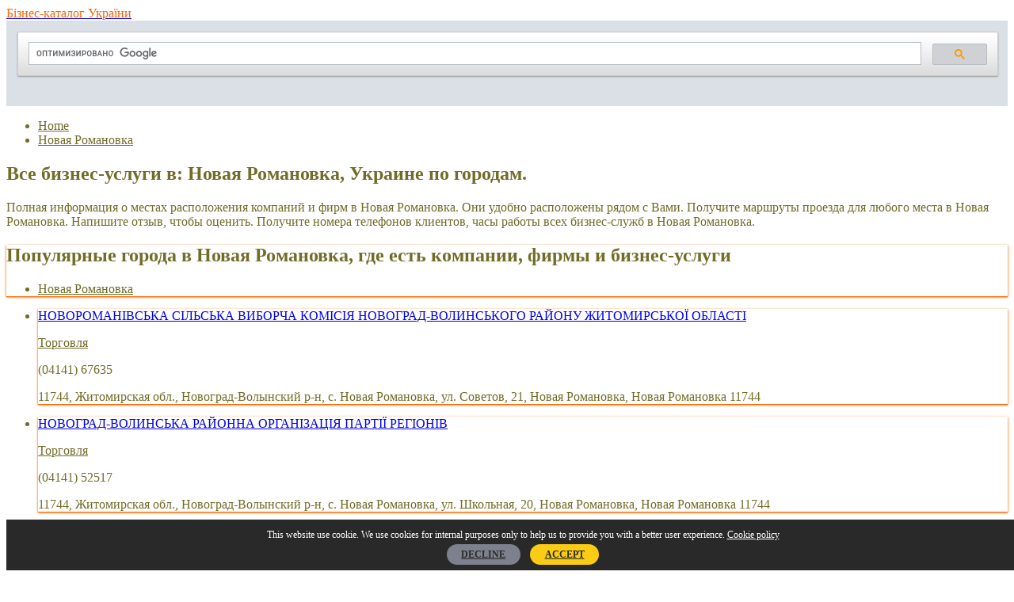

--- FILE ---
content_type: text/html; charset=UTF-8
request_url: https://bizinua.info/region/novaya-romanovka
body_size: 6444
content:
<!doctype html>
<html lang="en-US">
<head>
    <meta charset="utf-8">
    <meta http-equiv="x-ua-compatible" content="ie=edge">
    <meta name="viewport" content="width=device-width, initial-scale=1">

    <title>        Компании Украины и услуги в Новая Романовка рядом со мной. Часы работы, маршруты проезда, услуги и отзывы клиентов.    </title>
    <meta name="description" content="Полная информация о местах расположения фирм и предприятий в Новая Романовка. Найдите ближайшее местоположение, часы работы и маршруты проезда. Отзывы клиентов и доступные услуги. ">
    <link rel="canonical" href="https://bizinua.info/region/novaya-romanovka"/>

    <link rel="apple-touch-icon" href="https://bizinua.info/apple-touch-icon.png">
    <link rel="shortcut icon" href="/favicon.png" type="image/x-icon">
    <link rel="icon" href="/favicon.png" type="image/x-icon">
    <link rel="stylesheet" href="https://bizinua.info/css/css/main.css">
    <style>
    html,body, .l-drus-article__btn, .l-drus-aside-list__link--header,
    .c-drus-form__input--submit, .c-drus-list__link--nav, .c-drus-card__category,
    .l-drus-bread__link{
        color: #716c28;
    }
    .c-drus-list__link--nav:hover, .l-drus-aside-list__link--header:hover {
        color: #716c28;
    }

    .l-drus-header__logo-text {
        color: #fa6600;
    }
    .l-drus-article__section--white, .c-drus-card {
        box-shadow: 0 1px 3px #fa6600, 0 1px 1px #fa6600;
    }

    .l-drus-footer{
        background-color: #006185 ;
    }
    .c-drus-list__link--nav:hover {
        background-color: #f8fbd0;
    }
</style>
            <script>
        WebFontConfig = {
            google: {
                families: ['Open Sans:400,300,700:latin']
            },
            timeout: 3000
        };
    </script>
    <meta name="format-detection" content="telephone=no">
    </head>
<body>

<div class="l-drus-main">
    <header class="l-drus-header">
    <div class="l-drus-main__box l-drus-header__box">
        <a class="l-drus-header__logo" href="https://bizinua.info">
            <span class="l-drus-header__logo-img"></span>
            <span class="l-drus-header__logo-text">Бізнес-каталог України</span>
        </a>

                    <div>
                <script async src="https://cse.google.com/cse.js?cx=dadfd0bf9aaa8ba9a"></script>
                <div class="gcse-search"></div>
            </div>

        
    </div>
</header>
            <nav class="l-drus-bread">
        <ul class="l-drus-bread__box" itemscope itemtype="http://schema.org/BreadcrumbList">
            <li class="l-drus-bread__item" itemprop="itemListElement" itemscope
                itemtype="http://schema.org/ListItem">
                <a class="l-drus-bread__link" href="https://bizinua.info" itemprop="item">
                    <span itemprop="name">Home</span>
                </a>
                <meta itemprop="position" content="1"/>
            </li>
                                                    <li class="l-drus-bread__item" itemprop="itemListElement" itemscope
                itemtype="http://schema.org/ListItem">
                <a class="l-drus-bread__link" href="https://bizinua.info/region/novaya-romanovka" itemprop="item">
                    <span itemprop="name">Новая Романовка</span>
                </a>
                <meta itemprop="position" content="2"/>
            </li>
                    </ul>
</nav>
    
                <main class="l-drus-main__box l-drus-main__main">
                
    <div class="l-drus-main__article">
        <article class="l-drus-article">
            <header class="l-drus-article__header">
                <h1 class="l-drus-article__h1">
                    Все бизнес-услуги в: Новая Романовка, Украине по городам.                </h1>

                <p class="l-drus-article__header-text">
                    Полная информация о местах расположения компаний и фирм в Новая Романовка. Они удобно расположены рядом с Вами. Получите маршруты проезда для любого места в Новая Романовка. Напишите отзыв, чтобы оценить. Получите номера телефонов клиентов, часы работы всех бизнес-служб в Новая Романовка.                </p>


            <section class="l-drus-article__section l-drus-article__section--ads">
                            </section>

                        <section class="l-drus-article__section l-drus-article__section--white">
                <h2 class="l-drus-article__h2">
                    Популярные города в Новая Романовка, где есть компании, фирмы и бизнес-услуги                </h2>
                <ul class="c-drus-list">
                                        <li class="c-drus-list__item c-drus-list__item--4">
                        <a href="https://bizinua.info/city/novaya-romanovka"
                           class="c-drus-list__link c-drus-list__link--nav"
                           title="Business services in Новая Романовка">
                            Новая Романовка</a>
                    </li>
                                     </ul>
            </section>
                            
                        <section class="l-drus-article__section">
                <ul class="c-drus-list">
                        <li class="c-drus-list__item ">
                    <div class="c-drus-card" itemscope itemtype="https://schema.org/Organization">
                <div class="c-drus-card__box">
                    <a href="https://bizinua.info/novaya-romanovka/novaya-romanovka/novoroman%D1%96vska-s%D1%96lska-viborcha-kom%D1%96s%D1%96ya-novograd-volinskogo-rajonu-zhitomirsko-oblast%D1%96" class="c-drus-card__img"
                       style="background-image: url('/img/adr2.png');border: none">
                    </a>
                    <div class="c-drus-card__info">
                        <a href="https://bizinua.info/novaya-romanovka/novaya-romanovka/novoroman%D1%96vska-s%D1%96lska-viborcha-kom%D1%96s%D1%96ya-novograd-volinskogo-rajonu-zhitomirsko-oblast%D1%96"
                           class="c-drus-card__header">
                            <span itemprop="name">НОВОРОМАНІВСЬКА СІЛЬСЬКА ВИБОРЧА КОМІСІЯ НОВОГРАД-ВОЛИНСЬКОГО РАЙОНУ ЖИТОМИРСЬКОЇ ОБЛАСТІ</span></a>
                        <p class="c-drus-card__line">
                                <a href="https://bizinua.info/category/torgovlya"
                                   class="c-drus-card__category">Торговля</a>
                        </p>
                                                    <p class="c-drus-card__line" itemprop="telephone">
                                (04141) 67635
                            </p>
                                                <p class="c-drus-card__line" itemprop="address" itemscope itemtype="https://schema.org/PostalAddress">
                            <span itemprop="streetAddress">11744, Житомирская обл., Новоград-Волынский р-н, с. Новая Романовка, ул. Советов, 21, </span>
                            <span itemprop="addressLocality">Новая Романовка</span>,
                            <span itemprop="addressRegion">Новая Романовка</span>
                            <span itemprop="postalCode">11744</span>
                        </p>
                    </div>
                </div>
            </div>
        </li>
                        <li class="c-drus-list__item ">
                    <div class="c-drus-card" itemscope itemtype="https://schema.org/Organization">
                <div class="c-drus-card__box">
                    <a href="https://bizinua.info/novaya-romanovka/novaya-romanovka/novograd-volinska-rajonna-organ%D1%96zats%D1%96ya-part%D1%96-reg%D1%96on%D1%96v" class="c-drus-card__img"
                       style="background-image: url('/img/adr2.png');border: none">
                    </a>
                    <div class="c-drus-card__info">
                        <a href="https://bizinua.info/novaya-romanovka/novaya-romanovka/novograd-volinska-rajonna-organ%D1%96zats%D1%96ya-part%D1%96-reg%D1%96on%D1%96v"
                           class="c-drus-card__header">
                            <span itemprop="name">НОВОГРАД-ВОЛИНСЬКА РАЙОННА ОРГАНІЗАЦІЯ ПАРТІЇ РЕГІОНІВ</span></a>
                        <p class="c-drus-card__line">
                                <a href="https://bizinua.info/category/torgovlya"
                                   class="c-drus-card__category">Торговля</a>
                        </p>
                                                    <p class="c-drus-card__line" itemprop="telephone">
                                (04141) 52517
                            </p>
                                                <p class="c-drus-card__line" itemprop="address" itemscope itemtype="https://schema.org/PostalAddress">
                            <span itemprop="streetAddress">11744, Житомирская обл., Новоград-Волынский р-н, с. Новая Романовка, ул. Школьная, 20, </span>
                            <span itemprop="addressLocality">Новая Романовка</span>,
                            <span itemprop="addressRegion">Новая Романовка</span>
                            <span itemprop="postalCode">11744</span>
                        </p>
                    </div>
                </div>
            </div>
        </li>
                        <li class="c-drus-list__item ">
                    <div class="c-drus-card" itemscope itemtype="https://schema.org/Organization">
                <div class="c-drus-card__box">
                    <a href="https://bizinua.info/novaya-romanovka/novaya-romanovka/vudpak-ooo" class="c-drus-card__img"
                       style="background-image: url('/img/adr2.png');border: none">
                    </a>
                    <div class="c-drus-card__info">
                        <a href="https://bizinua.info/novaya-romanovka/novaya-romanovka/vudpak-ooo"
                           class="c-drus-card__header">
                            <span itemprop="name">ВУДПАК, ООО</span></a>
                        <p class="c-drus-card__line">
                                <a href="https://bizinua.info/category/lesovodstvo-i-lesozagotovki"
                                   class="c-drus-card__category">Лесоводство и лесозаготовки</a>
                        </p>
                                                    <p class="c-drus-card__line" itemprop="telephone">
                                (04141) 60745
                            </p>
                                                <p class="c-drus-card__line" itemprop="address" itemscope itemtype="https://schema.org/PostalAddress">
                            <span itemprop="streetAddress">11744, Житомирская обл., Новоград-Волынский р-н, с. Новая Романовка, </span>
                            <span itemprop="addressLocality">Новая Романовка</span>,
                            <span itemprop="addressRegion">Новая Романовка</span>
                            <span itemprop="postalCode">11744</span>
                        </p>
                    </div>
                </div>
            </div>
        </li>
                        <li class="c-drus-list__item ">
                    <div class="c-drus-card" itemscope itemtype="https://schema.org/Organization">
                <div class="c-drus-card__box">
                    <a href="https://bizinua.info/novaya-romanovka/novaya-romanovka/novoroman%D1%96vska-s%D1%96lska-rada" class="c-drus-card__img"
                       style="background-image: url('/img/adr2.png');border: none">
                    </a>
                    <div class="c-drus-card__info">
                        <a href="https://bizinua.info/novaya-romanovka/novaya-romanovka/novoroman%D1%96vska-s%D1%96lska-rada"
                           class="c-drus-card__header">
                            <span itemprop="name">НОВОРОМАНІВСЬКА СІЛЬСЬКА РАДА</span></a>
                        <p class="c-drus-card__line">
                                <a href="https://bizinua.info/category/upravlenie-na-urovne-sel-i-poselkov"
                                   class="c-drus-card__category">Управление на уровне сел и поселков</a>
                        </p>
                                                    <p class="c-drus-card__line" itemprop="telephone">
                                (04141) 67623
                            </p>
                                                <p class="c-drus-card__line" itemprop="address" itemscope itemtype="https://schema.org/PostalAddress">
                            <span itemprop="streetAddress">11744, Житомирская обл., Новоград-Волынский р-н, с. Новая Романовка, ул. Советов, 21, </span>
                            <span itemprop="addressLocality">Новая Романовка</span>,
                            <span itemprop="addressRegion">Новая Романовка</span>
                            <span itemprop="postalCode">11744</span>
                        </p>
                    </div>
                </div>
            </div>
        </li>
                        <li class="c-drus-list__item ">
                    <div class="c-drus-card" itemscope itemtype="https://schema.org/Organization">
                <div class="c-drus-card__box">
                    <a href="https://bizinua.info/novaya-romanovka/novaya-romanovka/peremoga-chastnoe-arendnoe-selskokhozyajstvennoe-predpriyatie" class="c-drus-card__img"
                       style="background-image: url('/img/adr2.png');border: none">
                    </a>
                    <div class="c-drus-card__info">
                        <a href="https://bizinua.info/novaya-romanovka/novaya-romanovka/peremoga-chastnoe-arendnoe-selskokhozyajstvennoe-predpriyatie"
                           class="c-drus-card__header">
                            <span itemprop="name">ПЕРЕМОГА, ЧАСТНОЕ АРЕНДНОЕ СЕЛЬСКОХОЗЯЙСТВЕННОЕ ПРЕДПРИЯТИЕ</span></a>
                        <p class="c-drus-card__line">
                                <a href="https://bizinua.info/category/rastenievodstvo"
                                   class="c-drus-card__category">Растениеводство</a>
                        </p>
                                                    <p class="c-drus-card__line" itemprop="telephone">
                                (04141) 67630
                            </p>
                                                <p class="c-drus-card__line" itemprop="address" itemscope itemtype="https://schema.org/PostalAddress">
                            <span itemprop="streetAddress">11744, Житомирская обл., Новоград-Волынский р-н, с. Новая Романовка, ул. Советов, 20, </span>
                            <span itemprop="addressLocality">Новая Романовка</span>,
                            <span itemprop="addressRegion">Новая Романовка</span>
                            <span itemprop="postalCode">11744</span>
                        </p>
                    </div>
                </div>
            </div>
        </li>
                        <li class="c-drus-list__item ">
                    <div class="c-drus-card" itemscope itemtype="https://schema.org/Organization">
                <div class="c-drus-card__box">
                    <a href="https://bizinua.info/novaya-romanovka/novaya-romanovka/novoromanovskaya-obshcheobrazovatelnaya-shkola-%D1%96-%D1%96%D1%96%D1%96-stupen%D1%96v-novograd-volynskogo-rajona-zhitomirskoj-oblasti" class="c-drus-card__img"
                       style="background-image: url('/img/adr2.png');border: none">
                    </a>
                    <div class="c-drus-card__info">
                        <a href="https://bizinua.info/novaya-romanovka/novaya-romanovka/novoromanovskaya-obshcheobrazovatelnaya-shkola-%D1%96-%D1%96%D1%96%D1%96-stupen%D1%96v-novograd-volynskogo-rajona-zhitomirskoj-oblasti"
                           class="c-drus-card__header">
                            <span itemprop="name">НОВОРОМАНОВСКАЯ ОБЩЕОБРАЗОВАТЕЛЬНАЯ ШКОЛА І-ІІІ СТУПЕНІВ НОВОГРАД-ВОЛЫНСКОГО РАЙОНА ЖИТОМИРСКОЙ ОБЛАСТИ</span></a>
                        <p class="c-drus-card__line">
                                <a href="https://bizinua.info/category/obshchee-srednee-obrazovanie"
                                   class="c-drus-card__category">Общее среднее образование</a>
                        </p>
                                                    <p class="c-drus-card__line" itemprop="telephone">
                                (04141) 67696
                            </p>
                                                <p class="c-drus-card__line" itemprop="address" itemscope itemtype="https://schema.org/PostalAddress">
                            <span itemprop="streetAddress">11744, Житомирская обл., Новоград-Волынский р-н, с. Новая Романовка, ул. Школьная, 13, </span>
                            <span itemprop="addressLocality">Новая Романовка</span>,
                            <span itemprop="addressRegion">Новая Романовка</span>
                            <span itemprop="postalCode">11744</span>
                        </p>
                    </div>
                </div>
            </div>
        </li>
    
</ul>
            </section>
                    </header>
        </article>
    </div>
    <aside class="l-drus-main__aside l-drus-aside">
    <section class="l-drus-article__section l-drus-article__section--ads">
            </section>
        <div class="l-drus-aside__section">
        <h3 class="l-drus-aside__header">
            Популярные бизнес-услуги        </h3>
        <ul class="l-drus-aside-list">
                        <li class="l-drus-aside-list__item" itemscope itemtype="https://schema.org/Organization">
                <a class="l-drus-aside-list__link l-drus-aside-list__link--header"
                   href="https://bizinua.info/odessa/odessa/tretij-avtobusnyj-park-ooo">
                    <span itemprop="name">ТРЕТИЙ АВТОБУСНЫЙ ПАРК, ООО</span>
                </a>
                <div class="l-drus-aside-list   __flex">
                    <small class="l-drus-aside-list__small" itemprop="address" itemscope itemtype="https://schema.org/PostalAddress">
                        <span itemprop="streetAddress">65042, м. Одеса, вул. 7-а Пересипська, 2а</span>,
                        <span itemprop="addressLocality">Одесса</span>,
                        <span itemprop="addressRegion">Одесса</span>
                        <span itemprop="postalCode">65042</span>
                                                <br>
                            <span itemprop="telephone">(048) 7778471</span>
                                            </small>
                </div>
            </li>
                        <li class="l-drus-aside-list__item" itemscope itemtype="https://schema.org/Organization">
                <a class="l-drus-aside-list__link l-drus-aside-list__link--header"
                   href="https://bizinua.info/odessa/odessa/rel%D1%96g%D1%96jna-gromada-svyatogo-velikomuchenika-georg%D1%96ya-pobedonostsa-pravoslavna-paraf%D1%96ya">
                    <span itemprop="name">РЕЛІГІЙНА ГРОМАДА СВЯТОГО ВЕЛИКОМУЧЕНИКА ГЕОРГІЯ ПОБЕДОНОСЦА ПРАВОСЛАВНА ПАРАФІЯ</span>
                </a>
                <div class="l-drus-aside-list   __flex">
                    <small class="l-drus-aside-list__small" itemprop="address" itemscope itemtype="https://schema.org/PostalAddress">
                        <span itemprop="streetAddress">65017, Одеська обл., м. Одеса, Малиновський р-н., ВУЛИЦЯ БРЕУСА, б. 61, корпус 3, кв. 48</span>,
                        <span itemprop="addressLocality">Одесса</span>,
                        <span itemprop="addressRegion">Одесса</span>
                        <span itemprop="postalCode">65017</span>
                                                <br>
                            <span itemprop="telephone">() 7281602</span>
                                            </small>
                </div>
            </li>
                        <li class="l-drus-aside-list__item" itemscope itemtype="https://schema.org/Organization">
                <a class="l-drus-aside-list__link l-drus-aside-list__link--header"
                   href="https://bizinua.info/odessa/odessa/dude-ms-limited-ooo">
                    <span itemprop="name">ДУДЕ МС-ЛИМИТЕД, ООО</span>
                </a>
                <div class="l-drus-aside-list   __flex">
                    <small class="l-drus-aside-list__small" itemprop="address" itemscope itemtype="https://schema.org/PostalAddress">
                        <span itemprop="streetAddress">65026, г. Одесса, ул. Гаванна, 6</span>,
                        <span itemprop="addressLocality">Одесса</span>,
                        <span itemprop="addressRegion">Одесса</span>
                        <span itemprop="postalCode">65026</span>
                                                <br>
                            <span itemprop="telephone">(067) 4824943</span>
                                            </small>
                </div>
            </li>
                        <li class="l-drus-aside-list__item" itemscope itemtype="https://schema.org/Organization">
                <a class="l-drus-aside-list__link l-drus-aside-list__link--header"
                   href="https://bizinua.info/odessa/odessa/tsentr-alfej-chp">
                    <span itemprop="name">ЦЕНТР АЛФЕЙ, ЧП</span>
                </a>
                <div class="l-drus-aside-list   __flex">
                    <small class="l-drus-aside-list__small" itemprop="address" itemscope itemtype="https://schema.org/PostalAddress">
                        <span itemprop="streetAddress">65049, г. Одесса, ул. Чубаевская, 2б</span>,
                        <span itemprop="addressLocality">Одесса</span>,
                        <span itemprop="addressRegion">Одесса</span>
                        <span itemprop="postalCode">65049</span>
                                                <br>
                            <span itemprop="telephone">(048) 7434461</span>
                                            </small>
                </div>
            </li>
                        <li class="l-drus-aside-list__item" itemscope itemtype="https://schema.org/Organization">
                <a class="l-drus-aside-list__link l-drus-aside-list__link--header"
                   href="https://bizinua.info/odessa/odessa/nasha-ukrana-odeska-oblasna-organ%D1%96zats%D1%96ya-pol%D1%96tichno-part%D1%96">
                    <span itemprop="name">НАША УКРАЇНА, ОДЕСЬКА ОБЛАСНА ОРГАНІЗАЦІЯ ПОЛІТИЧНОЇ ПАРТІЇ</span>
                </a>
                <div class="l-drus-aside-list   __flex">
                    <small class="l-drus-aside-list__small" itemprop="address" itemscope itemtype="https://schema.org/PostalAddress">
                        <span itemprop="streetAddress">65026, г. Одесса, пер. Маланова, 1</span>,
                        <span itemprop="addressLocality">Одесса</span>,
                        <span itemprop="addressRegion">Одесса</span>
                        <span itemprop="postalCode">65026</span>
                                                <br>
                            <span itemprop="telephone">(048) 7175904</span>
                                            </small>
                </div>
            </li>
                        <li class="l-drus-aside-list__item" itemscope itemtype="https://schema.org/Organization">
                <a class="l-drus-aside-list__link l-drus-aside-list__link--header"
                   href="https://bizinua.info/odessa/odessa/odd%D1%96v-tov">
                    <span itemprop="name">ОДДІВ, ТОВ</span>
                </a>
                <div class="l-drus-aside-list   __flex">
                    <small class="l-drus-aside-list__small" itemprop="address" itemscope itemtype="https://schema.org/PostalAddress">
                        <span itemprop="streetAddress">65023, г. Одесса, ул. Пастера, 25</span>,
                        <span itemprop="addressLocality">Одесса</span>,
                        <span itemprop="addressRegion">Одесса</span>
                        <span itemprop="postalCode">65023</span>
                                                <br>
                            <span itemprop="telephone">(066) 3399007</span>
                                            </small>
                </div>
            </li>
                        <li class="l-drus-aside-list__item" itemscope itemtype="https://schema.org/Organization">
                <a class="l-drus-aside-list__link l-drus-aside-list__link--header"
                   href="https://bizinua.info/odessa/odessa/frantsuzkij-35-osbb">
                    <span itemprop="name">ФРАНЦУЗЬКИЙ 35, ОСББ</span>
                </a>
                <div class="l-drus-aside-list   __flex">
                    <small class="l-drus-aside-list__small" itemprop="address" itemscope itemtype="https://schema.org/PostalAddress">
                        <span itemprop="streetAddress">65044, г. Одесса, бул. Французский, 35</span>,
                        <span itemprop="addressLocality">Одесса</span>,
                        <span itemprop="addressRegion">Одесса</span>
                        <span itemprop="postalCode">65044</span>
                                                <br>
                            <span itemprop="telephone">(048) 7027702</span>
                                            </small>
                </div>
            </li>
                    </ul>
    </div>
    

         <div class="l-drus-aside__section">
        <h3 class="l-drus-aside__header">
            Последние отзывы        </h3>
        <ul class="l-drus-aside-list" >
                        <li class="l-drus-aside-list__item" itemscope itemtype="https://schema.org/Review">
                    <meta itemprop="name" content="Отзыв о 'САЙН ПРОДАКТС, ТОВ' at Одесса"/>
                    <a class="l-drus-aside-list__link l-drus-aside-list__link--header"
                       href="https://bizinua.info/odessa/odessa/sajn-prodakts-tov">
                        САЙН ПРОДАКТС, ТОВ
                    </a>
                <link itemprop="url" href="https://bizinua.info/odessa/odessa/sajn-prodakts-tov">
                <span itemprop="itemReviewed" itemscope itemtype="http://schema.org/Organization">
                    <meta itemprop="name" content="САЙН ПРОДАКТС, ТОВ"/>
                </span>
                <meta itemprop="reviewBody" content="Пользовалась услугами данной фирмы. Всем довольна."/>
                <span itemprop="author" itemscope itemtype="http://schema.org/Person">
                    <meta itemprop="name" content="Елена Викторовна"/>
                </span>
                <meta itemprop="datePublished" content="2021-02-27 09:47:21"/>
                <small class="l-drus-aside-list__small">
                    Пользовалась услугами данной фирмы. Всем довольна.                </small>
            </li>
                    </ul>
    </div>
        </aside>

    </main>
    
    <div class="l-drus-pre-footer">
    <div class="l-drus-main__box l-drus-pre-footer__main-box">
                <div class="l-drus-pre-footer__box">
            <h4 class="l-drus-pre-footer__header">
                Популярные места с бизнес-услугами:            </h4>
            <ul class="l-drus-pre-footer__list">
                                <li class="l-drus-pre-footer__list-item l-drus-pre-footer__list-item--two">
                    <a class="l-drus-pre-footer__link"
                       href="https://bizinua.info/city/yaremovka">
                        Яремовка,
                        Яремовка
                    </a>
                </li>
                                <li class="l-drus-pre-footer__list-item l-drus-pre-footer__list-item--two">
                    <a class="l-drus-pre-footer__link"
                       href="https://bizinua.info/city/kolubaevtsy">
                        Колубаевцы,
                        Колубаевцы
                    </a>
                </li>
                                <li class="l-drus-pre-footer__list-item l-drus-pre-footer__list-item--two">
                    <a class="l-drus-pre-footer__link"
                       href="https://bizinua.info/city/balajchuk">
                        Балайчук,
                        Балайчук
                    </a>
                </li>
                                <li class="l-drus-pre-footer__list-item l-drus-pre-footer__list-item--two">
                    <a class="l-drus-pre-footer__link"
                       href="https://bizinua.info/city/stepkovka">
                        Степковка,
                        Степковка
                    </a>
                </li>
                                <li class="l-drus-pre-footer__list-item l-drus-pre-footer__list-item--two">
                    <a class="l-drus-pre-footer__link"
                       href="https://bizinua.info/city/bodnarovka">
                        Боднаровка,
                        Боднаровка
                    </a>
                </li>
                                <li class="l-drus-pre-footer__list-item l-drus-pre-footer__list-item--two">
                    <a class="l-drus-pre-footer__link"
                       href="https://bizinua.info/city/derkachi">
                        Деркачи,
                        Деркачи
                    </a>
                </li>
                                <li class="l-drus-pre-footer__list-item l-drus-pre-footer__list-item--two">
                    <a class="l-drus-pre-footer__link"
                       href="https://bizinua.info/city/dubovka">
                        Дубовка,
                        Дубовка
                    </a>
                </li>
                                <li class="l-drus-pre-footer__list-item l-drus-pre-footer__list-item--two">
                    <a class="l-drus-pre-footer__link"
                       href="https://bizinua.info/city/brusturov">
                        Брустуров,
                        Брустуров
                    </a>
                </li>
                                <li class="l-drus-pre-footer__list-item l-drus-pre-footer__list-item--two">
                    <a class="l-drus-pre-footer__link"
                       href="https://bizinua.info/city/penezhkovo">
                        Пенежково,
                        Пенежково
                    </a>
                </li>
                                <li class="l-drus-pre-footer__list-item l-drus-pre-footer__list-item--two">
                    <a class="l-drus-pre-footer__link"
                       href="https://bizinua.info/city/novotersyanskoe">
                        Новотерсянское,
                        Новотерсянское
                    </a>
                </li>
                                <li class="l-drus-pre-footer__list-item l-drus-pre-footer__list-item--two">
                    <a class="l-drus-pre-footer__link"
                       href="https://bizinua.info/city/malyj-stydin">
                        Малый Стыдин,
                        Малый Стыдин
                    </a>
                </li>
                                <li class="l-drus-pre-footer__list-item l-drus-pre-footer__list-item--two">
                    <a class="l-drus-pre-footer__link"
                       href="https://bizinua.info/city/buda-orlovetskaya">
                        Буда-Орловецкая,
                        Буда-Орловецкая
                    </a>
                </li>
                            </ul>
        </div>
                        <div class="l-drus-pre-footer__box">
            <h4 class="l-drus-pre-footer__header">
                Популярный район с бизнес-услугами:            </h4>
            <ul class="l-drus-pre-footer__list">
                                <li class="l-drus-pre-footer__list-item l-drus-pre-footer__list-item--two">
                    <a class="l-drus-pre-footer__link"
                       href="https://bizinua.info/region/radelichi">
                        Раделичи
                    </a>
                </li>
                                <li class="l-drus-pre-footer__list-item l-drus-pre-footer__list-item--two">
                    <a class="l-drus-pre-footer__link"
                       href="https://bizinua.info/region/khodakovtsy">
                        Ходаковцы
                    </a>
                </li>
                                <li class="l-drus-pre-footer__list-item l-drus-pre-footer__list-item--two">
                    <a class="l-drus-pre-footer__link"
                       href="https://bizinua.info/region/verlok">
                        Верлок
                    </a>
                </li>
                                <li class="l-drus-pre-footer__list-item l-drus-pre-footer__list-item--two">
                    <a class="l-drus-pre-footer__link"
                       href="https://bizinua.info/region/krasna-kosa">
                        Красна Коса
                    </a>
                </li>
                                <li class="l-drus-pre-footer__list-item l-drus-pre-footer__list-item--two">
                    <a class="l-drus-pre-footer__link"
                       href="https://bizinua.info/region/kotsyubinchiki">
                        Коцюбинчики
                    </a>
                </li>
                                <li class="l-drus-pre-footer__list-item l-drus-pre-footer__list-item--two">
                    <a class="l-drus-pre-footer__link"
                       href="https://bizinua.info/region/vezhitsya">
                        Вежиця
                    </a>
                </li>
                                <li class="l-drus-pre-footer__list-item l-drus-pre-footer__list-item--two">
                    <a class="l-drus-pre-footer__link"
                       href="https://bizinua.info/region/novodonetskoe">
                        Новодонецкое
                    </a>
                </li>
                                <li class="l-drus-pre-footer__list-item l-drus-pre-footer__list-item--two">
                    <a class="l-drus-pre-footer__link"
                       href="https://bizinua.info/region/pavlovskoe">
                        Павловское
                    </a>
                </li>
                                <li class="l-drus-pre-footer__list-item l-drus-pre-footer__list-item--two">
                    <a class="l-drus-pre-footer__link"
                       href="https://bizinua.info/region/buki">
                        Буки
                    </a>
                </li>
                                <li class="l-drus-pre-footer__list-item l-drus-pre-footer__list-item--two">
                    <a class="l-drus-pre-footer__link"
                       href="https://bizinua.info/region/voznesenskoe">
                        Вознесенское
                    </a>
                </li>
                                <li class="l-drus-pre-footer__list-item l-drus-pre-footer__list-item--two">
                    <a class="l-drus-pre-footer__link"
                       href="https://bizinua.info/region/loshkar%D1%96vka">
                        Лошкарівка
                    </a>
                </li>
                                <li class="l-drus-pre-footer__list-item l-drus-pre-footer__list-item--two">
                    <a class="l-drus-pre-footer__link"
                       href="https://bizinua.info/region/ploticha">
                        ПЛОТИЧА
                    </a>
                </li>
                            </ul>
        </div>
            </div>
</div>



<footer class="l-drus-footer">
    <div class="l-drus-main__box">
        <div class="l-drus-footer__box">
            <ul class="l-drus-footer__list">
                <li class="l-drus-footer__list-item">
                    <a href="https://bizinua.info/regions" class="l-drus-footer__list-link">
                        Все районы                    </a>
                </li>
                <li class="l-drus-footer__list-item">
                    <a href="https://bizinua.info/contact-us" class="l-drus-footer__list-link">
                        Связаться с нами                    </a>
                </li>
                <li class="l-drus-footer__list-item">
                    <a href="https://bizinua.info/about-us" class="l-drus-footer__list-link">
                        О нас                    </a>
                </li>
                <li class="l-drus-footer__list-item">
                    <a href="https://bizinua.info/company/new" class="l-drus-footer__list-link">
                        Добавить компанию                    </a>
                </li>
            </ul>
            <ul class="l-drus-footer__list">
                <li class="l-drus-footer__list-item">
                    <a href="https://bizinua.info/privacy-policy" class="l-drus-footer__list-link">
                        Privacy Policy                    </a>
                </li>
                <li class="l-drus-footer__list-item">
                    <a href="https://bizinua.info/cookies-privacy-policy" class="l-drus-footer__list-link">
                        Сookies Privacy Policy                    </a>
                </li>
                <li class="l-drus-footer__list-item">
                    <a href="https://bizinua.info/faq" class="l-drus-footer__list-link">
                        FAQ                    </a>
                </li>
                <li class="l-drus-footer__list-item">
                    <a href="https://bizinua.info/terms-and-conditions" class="l-drus-footer__list-link">
                        Terms and conditions                    </a>
                </li>
            </ul>
        </div>
        <div class="l-drus-footer__box">
            &copy;
            <a href="https://bizinua.info"
               class="l-drus-footer__link">https://bizinua.info/</a>
            2026        </div>
    </div>
    <noindex>
<!-- Yandex.Metrika counter -->
<script type="text/javascript" >
   (function(m,e,t,r,i,k,a){m[i]=m[i]||function(){(m[i].a=m[i].a||[]).push(arguments)};
   m[i].l=1*new Date();k=e.createElement(t),a=e.getElementsByTagName(t)[0],k.async=1,k.src=r,a.parentNode.insertBefore(k,a)})
   (window, document, "script", "https://mc.yandex.ru/metrika/tag.js", "ym");

   ym(73064110, "init", {
        clickmap:true,
        trackLinks:true,
        accurateTrackBounce:true,
        webvisor:true
   });
</script>
<noscript><div><img src="https://mc.yandex.ru/watch/73064110" style="position:absolute; left:-9999px;" alt="" /></div></noscript>
<!-- /Yandex.Metrika counter -->
</noindex></footer>

</div>

<script src="https://bizinua.info/js/main.js"></script>
<script>
    window.onload = function() {
            };
</script>

<style>
    #cookie-alert {
        background: #292929;
        color: white;
        position: fixed;
        width: 100%;
        bottom: 0%;
        border-top: 1px solid #e8eaeb;
        font-size: 0.77778rem;
        text-align: center;
        padding: 12px;
        z-index: 3999;
    }
    .agree {
        border: none;
        outline: none;
        background: #facc16;
        border-radius: 25px;
        color: #292929;
        font-weight: 700;
        cursor: pointer;
        padding: 0.3755rem 1.1755rem;
        margin: 0 0.27rem;
    }
    .agree:hover {
        background: #faf3e6;
        color: #292929;
        font-weight: 700;
    }
    .decline {
        border: none;
        outline: none;
        background: #7d818e;
        border-radius: 25px;
        color: #292929;
        font-weight: 700;
        cursor: pointer;
        padding: 0.3755rem 1.1755rem;
        margin: 0 0.27rem;
    }
    .decline:hover {
        background: #faf3e6;
        color: #292929;
        font-weight: 700;
    }
    .cookie {
        color: white;
        text-decoration: underline;
    }
</style>

<script>
    function acceptCookie(obj) {
        var expiryDate=new Date();
        expiryDate.setMonth(expiryDate.getMonth()+12);
        document.cookie="cookie-agree=1; path=/; expires="+expiryDate.toUTCString();
        document.getElementById("cookie-alert").style.display = "none";
    }
    function rejectCookie(obj) {
        var expiryDate=new Date();
        expiryDate.setDate(expiryDate.getDate()+7);
        document.cookie="cookie-decline=1; path=/; expires="+expiryDate.toUTCString();
        document.getElementById("cookie-alert").style.display = "none";
    }
</script>

<div data-nosnippet="data-nosnippet" id="cookie-alert">
    This website use cookie.
    We use cookies for internal purposes only to help us to provide you with a better user experience.
    <a class="cookie" href="https://bizinua.info/cookies-privacy-policy">Cookie policy</a>
    <div style="margin-top: 10px">
        <a href="javascript:rejectCookie();" class="decline">DECLINE</a>
        <a href="javascript:acceptCookie();" class="agree">ACCEPT</a>
    </div>
</div>

<script defer src="https://static.cloudflareinsights.com/beacon.min.js/vcd15cbe7772f49c399c6a5babf22c1241717689176015" integrity="sha512-ZpsOmlRQV6y907TI0dKBHq9Md29nnaEIPlkf84rnaERnq6zvWvPUqr2ft8M1aS28oN72PdrCzSjY4U6VaAw1EQ==" data-cf-beacon='{"version":"2024.11.0","token":"820417b14d314f90a411b3124a5ed41d","r":1,"server_timing":{"name":{"cfCacheStatus":true,"cfEdge":true,"cfExtPri":true,"cfL4":true,"cfOrigin":true,"cfSpeedBrain":true},"location_startswith":null}}' crossorigin="anonymous"></script>
</body>

</html>
